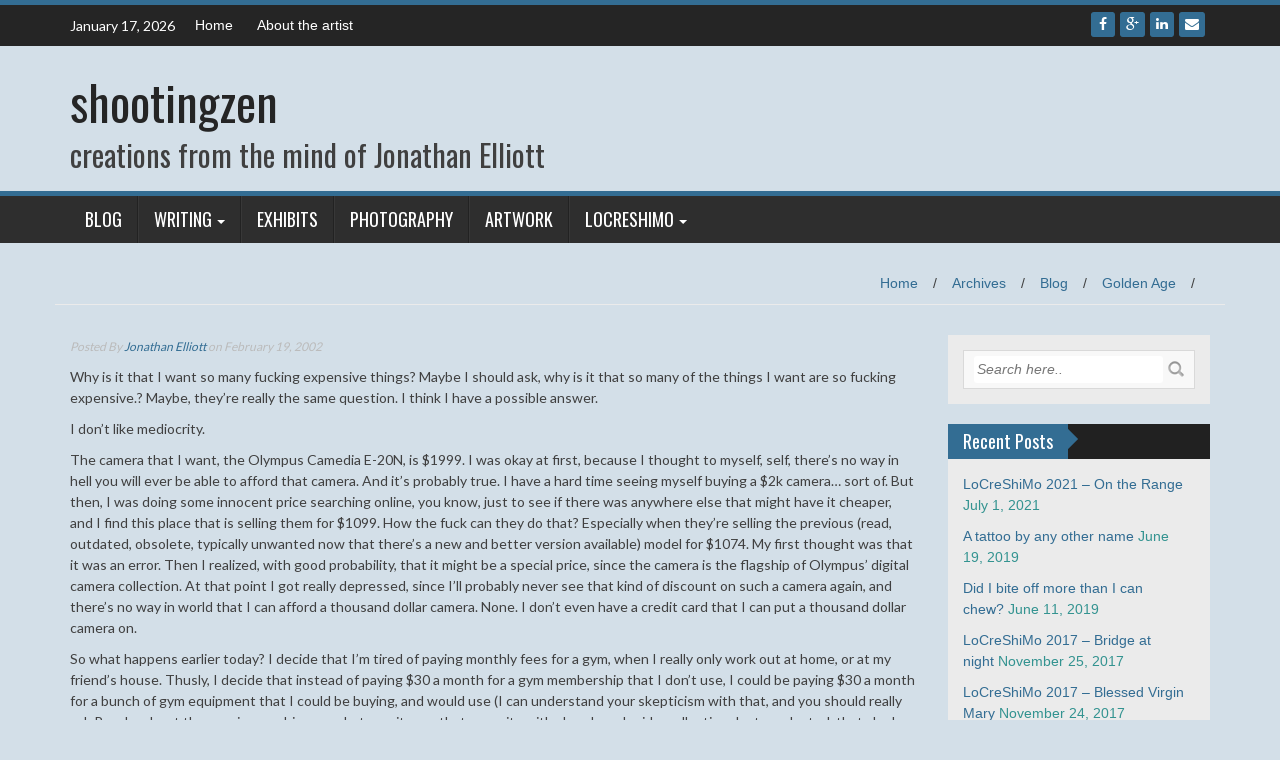

--- FILE ---
content_type: text/html; charset=UTF-8
request_url: http://shootingzen.com/blog/199/
body_size: 16144
content:
<!DOCTYPE html>
<html lang="en-US">
<head>
<meta charset="UTF-8">
<meta name="viewport" content="width=device-width, initial-scale=1">
<link rel="profile" href="http://gmpg.org/xfn/11">
<link rel="pingback" href="http://shootingzen.com/xmlrpc.php">

<title>shootingzen</title>
<meta name='robots' content='max-image-preview:large' />
<link rel='dns-prefetch' href='//fonts.googleapis.com' />
<link rel="alternate" type="application/rss+xml" title="shootingzen &raquo; Feed" href="http://shootingzen.com/feed/" />
<link rel="alternate" type="application/rss+xml" title="shootingzen &raquo; Comments Feed" href="http://shootingzen.com/comments/feed/" />
<link rel="alternate" type="application/rss+xml" title="shootingzen &raquo;  Comments Feed" href="http://shootingzen.com/blog/199/feed/" />
<link rel="alternate" title="oEmbed (JSON)" type="application/json+oembed" href="http://shootingzen.com/wp-json/oembed/1.0/embed?url=http%3A%2F%2Fshootingzen.com%2Fblog%2F199%2F" />
<link rel="alternate" title="oEmbed (XML)" type="text/xml+oembed" href="http://shootingzen.com/wp-json/oembed/1.0/embed?url=http%3A%2F%2Fshootingzen.com%2Fblog%2F199%2F&#038;format=xml" />
<style id='wp-img-auto-sizes-contain-inline-css' type='text/css'>
img:is([sizes=auto i],[sizes^="auto," i]){contain-intrinsic-size:3000px 1500px}
/*# sourceURL=wp-img-auto-sizes-contain-inline-css */
</style>
<link rel='stylesheet' id='twb-open-sans-css' href='https://fonts.googleapis.com/css?family=Open+Sans%3A300%2C400%2C500%2C600%2C700%2C800&#038;display=swap&#038;ver=6.9' type='text/css' media='all' />
<link rel='stylesheet' id='twbbwg-global-css' href='http://shootingzen.com/wp-content/plugins/photo-gallery/booster/assets/css/global.css?ver=1.0.0' type='text/css' media='all' />
<style id='wp-emoji-styles-inline-css' type='text/css'>

	img.wp-smiley, img.emoji {
		display: inline !important;
		border: none !important;
		box-shadow: none !important;
		height: 1em !important;
		width: 1em !important;
		margin: 0 0.07em !important;
		vertical-align: -0.1em !important;
		background: none !important;
		padding: 0 !important;
	}
/*# sourceURL=wp-emoji-styles-inline-css */
</style>
<style id='wp-block-library-inline-css' type='text/css'>
:root{--wp-block-synced-color:#7a00df;--wp-block-synced-color--rgb:122,0,223;--wp-bound-block-color:var(--wp-block-synced-color);--wp-editor-canvas-background:#ddd;--wp-admin-theme-color:#007cba;--wp-admin-theme-color--rgb:0,124,186;--wp-admin-theme-color-darker-10:#006ba1;--wp-admin-theme-color-darker-10--rgb:0,107,160.5;--wp-admin-theme-color-darker-20:#005a87;--wp-admin-theme-color-darker-20--rgb:0,90,135;--wp-admin-border-width-focus:2px}@media (min-resolution:192dpi){:root{--wp-admin-border-width-focus:1.5px}}.wp-element-button{cursor:pointer}:root .has-very-light-gray-background-color{background-color:#eee}:root .has-very-dark-gray-background-color{background-color:#313131}:root .has-very-light-gray-color{color:#eee}:root .has-very-dark-gray-color{color:#313131}:root .has-vivid-green-cyan-to-vivid-cyan-blue-gradient-background{background:linear-gradient(135deg,#00d084,#0693e3)}:root .has-purple-crush-gradient-background{background:linear-gradient(135deg,#34e2e4,#4721fb 50%,#ab1dfe)}:root .has-hazy-dawn-gradient-background{background:linear-gradient(135deg,#faaca8,#dad0ec)}:root .has-subdued-olive-gradient-background{background:linear-gradient(135deg,#fafae1,#67a671)}:root .has-atomic-cream-gradient-background{background:linear-gradient(135deg,#fdd79a,#004a59)}:root .has-nightshade-gradient-background{background:linear-gradient(135deg,#330968,#31cdcf)}:root .has-midnight-gradient-background{background:linear-gradient(135deg,#020381,#2874fc)}:root{--wp--preset--font-size--normal:16px;--wp--preset--font-size--huge:42px}.has-regular-font-size{font-size:1em}.has-larger-font-size{font-size:2.625em}.has-normal-font-size{font-size:var(--wp--preset--font-size--normal)}.has-huge-font-size{font-size:var(--wp--preset--font-size--huge)}.has-text-align-center{text-align:center}.has-text-align-left{text-align:left}.has-text-align-right{text-align:right}.has-fit-text{white-space:nowrap!important}#end-resizable-editor-section{display:none}.aligncenter{clear:both}.items-justified-left{justify-content:flex-start}.items-justified-center{justify-content:center}.items-justified-right{justify-content:flex-end}.items-justified-space-between{justify-content:space-between}.screen-reader-text{border:0;clip-path:inset(50%);height:1px;margin:-1px;overflow:hidden;padding:0;position:absolute;width:1px;word-wrap:normal!important}.screen-reader-text:focus{background-color:#ddd;clip-path:none;color:#444;display:block;font-size:1em;height:auto;left:5px;line-height:normal;padding:15px 23px 14px;text-decoration:none;top:5px;width:auto;z-index:100000}html :where(.has-border-color){border-style:solid}html :where([style*=border-top-color]){border-top-style:solid}html :where([style*=border-right-color]){border-right-style:solid}html :where([style*=border-bottom-color]){border-bottom-style:solid}html :where([style*=border-left-color]){border-left-style:solid}html :where([style*=border-width]){border-style:solid}html :where([style*=border-top-width]){border-top-style:solid}html :where([style*=border-right-width]){border-right-style:solid}html :where([style*=border-bottom-width]){border-bottom-style:solid}html :where([style*=border-left-width]){border-left-style:solid}html :where(img[class*=wp-image-]){height:auto;max-width:100%}:where(figure){margin:0 0 1em}html :where(.is-position-sticky){--wp-admin--admin-bar--position-offset:var(--wp-admin--admin-bar--height,0px)}@media screen and (max-width:600px){html :where(.is-position-sticky){--wp-admin--admin-bar--position-offset:0px}}

/*# sourceURL=wp-block-library-inline-css */
</style><style id='global-styles-inline-css' type='text/css'>
:root{--wp--preset--aspect-ratio--square: 1;--wp--preset--aspect-ratio--4-3: 4/3;--wp--preset--aspect-ratio--3-4: 3/4;--wp--preset--aspect-ratio--3-2: 3/2;--wp--preset--aspect-ratio--2-3: 2/3;--wp--preset--aspect-ratio--16-9: 16/9;--wp--preset--aspect-ratio--9-16: 9/16;--wp--preset--color--black: #000000;--wp--preset--color--cyan-bluish-gray: #abb8c3;--wp--preset--color--white: #ffffff;--wp--preset--color--pale-pink: #f78da7;--wp--preset--color--vivid-red: #cf2e2e;--wp--preset--color--luminous-vivid-orange: #ff6900;--wp--preset--color--luminous-vivid-amber: #fcb900;--wp--preset--color--light-green-cyan: #7bdcb5;--wp--preset--color--vivid-green-cyan: #00d084;--wp--preset--color--pale-cyan-blue: #8ed1fc;--wp--preset--color--vivid-cyan-blue: #0693e3;--wp--preset--color--vivid-purple: #9b51e0;--wp--preset--gradient--vivid-cyan-blue-to-vivid-purple: linear-gradient(135deg,rgb(6,147,227) 0%,rgb(155,81,224) 100%);--wp--preset--gradient--light-green-cyan-to-vivid-green-cyan: linear-gradient(135deg,rgb(122,220,180) 0%,rgb(0,208,130) 100%);--wp--preset--gradient--luminous-vivid-amber-to-luminous-vivid-orange: linear-gradient(135deg,rgb(252,185,0) 0%,rgb(255,105,0) 100%);--wp--preset--gradient--luminous-vivid-orange-to-vivid-red: linear-gradient(135deg,rgb(255,105,0) 0%,rgb(207,46,46) 100%);--wp--preset--gradient--very-light-gray-to-cyan-bluish-gray: linear-gradient(135deg,rgb(238,238,238) 0%,rgb(169,184,195) 100%);--wp--preset--gradient--cool-to-warm-spectrum: linear-gradient(135deg,rgb(74,234,220) 0%,rgb(151,120,209) 20%,rgb(207,42,186) 40%,rgb(238,44,130) 60%,rgb(251,105,98) 80%,rgb(254,248,76) 100%);--wp--preset--gradient--blush-light-purple: linear-gradient(135deg,rgb(255,206,236) 0%,rgb(152,150,240) 100%);--wp--preset--gradient--blush-bordeaux: linear-gradient(135deg,rgb(254,205,165) 0%,rgb(254,45,45) 50%,rgb(107,0,62) 100%);--wp--preset--gradient--luminous-dusk: linear-gradient(135deg,rgb(255,203,112) 0%,rgb(199,81,192) 50%,rgb(65,88,208) 100%);--wp--preset--gradient--pale-ocean: linear-gradient(135deg,rgb(255,245,203) 0%,rgb(182,227,212) 50%,rgb(51,167,181) 100%);--wp--preset--gradient--electric-grass: linear-gradient(135deg,rgb(202,248,128) 0%,rgb(113,206,126) 100%);--wp--preset--gradient--midnight: linear-gradient(135deg,rgb(2,3,129) 0%,rgb(40,116,252) 100%);--wp--preset--font-size--small: 13px;--wp--preset--font-size--medium: 20px;--wp--preset--font-size--large: 36px;--wp--preset--font-size--x-large: 42px;--wp--preset--spacing--20: 0.44rem;--wp--preset--spacing--30: 0.67rem;--wp--preset--spacing--40: 1rem;--wp--preset--spacing--50: 1.5rem;--wp--preset--spacing--60: 2.25rem;--wp--preset--spacing--70: 3.38rem;--wp--preset--spacing--80: 5.06rem;--wp--preset--shadow--natural: 6px 6px 9px rgba(0, 0, 0, 0.2);--wp--preset--shadow--deep: 12px 12px 50px rgba(0, 0, 0, 0.4);--wp--preset--shadow--sharp: 6px 6px 0px rgba(0, 0, 0, 0.2);--wp--preset--shadow--outlined: 6px 6px 0px -3px rgb(255, 255, 255), 6px 6px rgb(0, 0, 0);--wp--preset--shadow--crisp: 6px 6px 0px rgb(0, 0, 0);}:where(.is-layout-flex){gap: 0.5em;}:where(.is-layout-grid){gap: 0.5em;}body .is-layout-flex{display: flex;}.is-layout-flex{flex-wrap: wrap;align-items: center;}.is-layout-flex > :is(*, div){margin: 0;}body .is-layout-grid{display: grid;}.is-layout-grid > :is(*, div){margin: 0;}:where(.wp-block-columns.is-layout-flex){gap: 2em;}:where(.wp-block-columns.is-layout-grid){gap: 2em;}:where(.wp-block-post-template.is-layout-flex){gap: 1.25em;}:where(.wp-block-post-template.is-layout-grid){gap: 1.25em;}.has-black-color{color: var(--wp--preset--color--black) !important;}.has-cyan-bluish-gray-color{color: var(--wp--preset--color--cyan-bluish-gray) !important;}.has-white-color{color: var(--wp--preset--color--white) !important;}.has-pale-pink-color{color: var(--wp--preset--color--pale-pink) !important;}.has-vivid-red-color{color: var(--wp--preset--color--vivid-red) !important;}.has-luminous-vivid-orange-color{color: var(--wp--preset--color--luminous-vivid-orange) !important;}.has-luminous-vivid-amber-color{color: var(--wp--preset--color--luminous-vivid-amber) !important;}.has-light-green-cyan-color{color: var(--wp--preset--color--light-green-cyan) !important;}.has-vivid-green-cyan-color{color: var(--wp--preset--color--vivid-green-cyan) !important;}.has-pale-cyan-blue-color{color: var(--wp--preset--color--pale-cyan-blue) !important;}.has-vivid-cyan-blue-color{color: var(--wp--preset--color--vivid-cyan-blue) !important;}.has-vivid-purple-color{color: var(--wp--preset--color--vivid-purple) !important;}.has-black-background-color{background-color: var(--wp--preset--color--black) !important;}.has-cyan-bluish-gray-background-color{background-color: var(--wp--preset--color--cyan-bluish-gray) !important;}.has-white-background-color{background-color: var(--wp--preset--color--white) !important;}.has-pale-pink-background-color{background-color: var(--wp--preset--color--pale-pink) !important;}.has-vivid-red-background-color{background-color: var(--wp--preset--color--vivid-red) !important;}.has-luminous-vivid-orange-background-color{background-color: var(--wp--preset--color--luminous-vivid-orange) !important;}.has-luminous-vivid-amber-background-color{background-color: var(--wp--preset--color--luminous-vivid-amber) !important;}.has-light-green-cyan-background-color{background-color: var(--wp--preset--color--light-green-cyan) !important;}.has-vivid-green-cyan-background-color{background-color: var(--wp--preset--color--vivid-green-cyan) !important;}.has-pale-cyan-blue-background-color{background-color: var(--wp--preset--color--pale-cyan-blue) !important;}.has-vivid-cyan-blue-background-color{background-color: var(--wp--preset--color--vivid-cyan-blue) !important;}.has-vivid-purple-background-color{background-color: var(--wp--preset--color--vivid-purple) !important;}.has-black-border-color{border-color: var(--wp--preset--color--black) !important;}.has-cyan-bluish-gray-border-color{border-color: var(--wp--preset--color--cyan-bluish-gray) !important;}.has-white-border-color{border-color: var(--wp--preset--color--white) !important;}.has-pale-pink-border-color{border-color: var(--wp--preset--color--pale-pink) !important;}.has-vivid-red-border-color{border-color: var(--wp--preset--color--vivid-red) !important;}.has-luminous-vivid-orange-border-color{border-color: var(--wp--preset--color--luminous-vivid-orange) !important;}.has-luminous-vivid-amber-border-color{border-color: var(--wp--preset--color--luminous-vivid-amber) !important;}.has-light-green-cyan-border-color{border-color: var(--wp--preset--color--light-green-cyan) !important;}.has-vivid-green-cyan-border-color{border-color: var(--wp--preset--color--vivid-green-cyan) !important;}.has-pale-cyan-blue-border-color{border-color: var(--wp--preset--color--pale-cyan-blue) !important;}.has-vivid-cyan-blue-border-color{border-color: var(--wp--preset--color--vivid-cyan-blue) !important;}.has-vivid-purple-border-color{border-color: var(--wp--preset--color--vivid-purple) !important;}.has-vivid-cyan-blue-to-vivid-purple-gradient-background{background: var(--wp--preset--gradient--vivid-cyan-blue-to-vivid-purple) !important;}.has-light-green-cyan-to-vivid-green-cyan-gradient-background{background: var(--wp--preset--gradient--light-green-cyan-to-vivid-green-cyan) !important;}.has-luminous-vivid-amber-to-luminous-vivid-orange-gradient-background{background: var(--wp--preset--gradient--luminous-vivid-amber-to-luminous-vivid-orange) !important;}.has-luminous-vivid-orange-to-vivid-red-gradient-background{background: var(--wp--preset--gradient--luminous-vivid-orange-to-vivid-red) !important;}.has-very-light-gray-to-cyan-bluish-gray-gradient-background{background: var(--wp--preset--gradient--very-light-gray-to-cyan-bluish-gray) !important;}.has-cool-to-warm-spectrum-gradient-background{background: var(--wp--preset--gradient--cool-to-warm-spectrum) !important;}.has-blush-light-purple-gradient-background{background: var(--wp--preset--gradient--blush-light-purple) !important;}.has-blush-bordeaux-gradient-background{background: var(--wp--preset--gradient--blush-bordeaux) !important;}.has-luminous-dusk-gradient-background{background: var(--wp--preset--gradient--luminous-dusk) !important;}.has-pale-ocean-gradient-background{background: var(--wp--preset--gradient--pale-ocean) !important;}.has-electric-grass-gradient-background{background: var(--wp--preset--gradient--electric-grass) !important;}.has-midnight-gradient-background{background: var(--wp--preset--gradient--midnight) !important;}.has-small-font-size{font-size: var(--wp--preset--font-size--small) !important;}.has-medium-font-size{font-size: var(--wp--preset--font-size--medium) !important;}.has-large-font-size{font-size: var(--wp--preset--font-size--large) !important;}.has-x-large-font-size{font-size: var(--wp--preset--font-size--x-large) !important;}
/*# sourceURL=global-styles-inline-css */
</style>

<style id='classic-theme-styles-inline-css' type='text/css'>
/*! This file is auto-generated */
.wp-block-button__link{color:#fff;background-color:#32373c;border-radius:9999px;box-shadow:none;text-decoration:none;padding:calc(.667em + 2px) calc(1.333em + 2px);font-size:1.125em}.wp-block-file__button{background:#32373c;color:#fff;text-decoration:none}
/*# sourceURL=/wp-includes/css/classic-themes.min.css */
</style>
<link rel='stylesheet' id='bwg_fonts-css' href='http://shootingzen.com/wp-content/plugins/photo-gallery/css/bwg-fonts/fonts.css?ver=0.0.1' type='text/css' media='all' />
<link rel='stylesheet' id='sumoselect-css' href='http://shootingzen.com/wp-content/plugins/photo-gallery/css/sumoselect.min.css?ver=3.4.6' type='text/css' media='all' />
<link rel='stylesheet' id='mCustomScrollbar-css' href='http://shootingzen.com/wp-content/plugins/photo-gallery/css/jquery.mCustomScrollbar.min.css?ver=3.1.5' type='text/css' media='all' />
<link rel='stylesheet' id='bwg_frontend-css' href='http://shootingzen.com/wp-content/plugins/photo-gallery/css/styles.min.css?ver=1.8.35' type='text/css' media='all' />
<link rel='stylesheet' id='wc-gallery-style-css' href='http://shootingzen.com/wp-content/plugins/wc-gallery/includes/css/style.css?ver=1.67' type='text/css' media='all' />
<link rel='stylesheet' id='wc-gallery-popup-style-css' href='http://shootingzen.com/wp-content/plugins/wc-gallery/includes/css/magnific-popup.css?ver=1.1.0' type='text/css' media='all' />
<link rel='stylesheet' id='wc-gallery-flexslider-style-css' href='http://shootingzen.com/wp-content/plugins/wc-gallery/includes/vendors/flexslider/flexslider.css?ver=2.6.1' type='text/css' media='all' />
<link rel='stylesheet' id='wc-gallery-owlcarousel-style-css' href='http://shootingzen.com/wp-content/plugins/wc-gallery/includes/vendors/owlcarousel/assets/owl.carousel.css?ver=2.1.4' type='text/css' media='all' />
<link rel='stylesheet' id='wc-gallery-owlcarousel-theme-style-css' href='http://shootingzen.com/wp-content/plugins/wc-gallery/includes/vendors/owlcarousel/assets/owl.theme.default.css?ver=2.1.4' type='text/css' media='all' />
<link rel='stylesheet' id='wp_fanzone_slider-css' href='http://shootingzen.com/wp-content/themes/wp-fanzone/css/slider.css?ver=6.9' type='text/css' media='screen' />
<link rel='stylesheet' id='wp_fanzone_responsive-css' href='http://shootingzen.com/wp-content/themes/wp-fanzone/css/responsive.css?ver=6.9' type='text/css' media='screen' />
<link rel='stylesheet' id='wp_fanzone_font_awesome-css' href='http://shootingzen.com/wp-content/themes/wp-fanzone/assets/css/font-awesome.min.css?ver=6.9' type='text/css' media='all' />
<link rel='stylesheet' id='wp_fanzone_googleFonts-css' href='//fonts.googleapis.com/css?family=Lato%7COswald&#038;ver=6.9' type='text/css' media='all' />
<link rel='stylesheet' id='wp-fanzone-style-css' href='http://shootingzen.com/wp-content/themes/wp-fanzone/style.css?ver=6.9' type='text/css' media='all' />
<script type="text/javascript" src="http://shootingzen.com/wp-includes/js/jquery/jquery.min.js?ver=3.7.1" id="jquery-core-js"></script>
<script type="text/javascript" src="http://shootingzen.com/wp-includes/js/jquery/jquery-migrate.min.js?ver=3.4.1" id="jquery-migrate-js"></script>
<script type="text/javascript" src="http://shootingzen.com/wp-content/plugins/photo-gallery/booster/assets/js/circle-progress.js?ver=1.2.2" id="twbbwg-circle-js"></script>
<script type="text/javascript" id="twbbwg-global-js-extra">
/* <![CDATA[ */
var twb = {"nonce":"0b2f90c050","ajax_url":"http://shootingzen.com/wp-admin/admin-ajax.php","plugin_url":"http://shootingzen.com/wp-content/plugins/photo-gallery/booster","href":"http://shootingzen.com/wp-admin/admin.php?page=twbbwg_photo-gallery"};
var twb = {"nonce":"0b2f90c050","ajax_url":"http://shootingzen.com/wp-admin/admin-ajax.php","plugin_url":"http://shootingzen.com/wp-content/plugins/photo-gallery/booster","href":"http://shootingzen.com/wp-admin/admin.php?page=twbbwg_photo-gallery"};
//# sourceURL=twbbwg-global-js-extra
/* ]]> */
</script>
<script type="text/javascript" src="http://shootingzen.com/wp-content/plugins/photo-gallery/booster/assets/js/global.js?ver=1.0.0" id="twbbwg-global-js"></script>
<script type="text/javascript" src="http://shootingzen.com/wp-content/plugins/photo-gallery/js/jquery.sumoselect.min.js?ver=3.4.6" id="sumoselect-js"></script>
<script type="text/javascript" src="http://shootingzen.com/wp-content/plugins/photo-gallery/js/tocca.min.js?ver=2.0.9" id="bwg_mobile-js"></script>
<script type="text/javascript" src="http://shootingzen.com/wp-content/plugins/photo-gallery/js/jquery.mCustomScrollbar.concat.min.js?ver=3.1.5" id="mCustomScrollbar-js"></script>
<script type="text/javascript" src="http://shootingzen.com/wp-content/plugins/photo-gallery/js/jquery.fullscreen.min.js?ver=0.6.0" id="jquery-fullscreen-js"></script>
<script type="text/javascript" id="bwg_frontend-js-extra">
/* <![CDATA[ */
var bwg_objectsL10n = {"bwg_field_required":"field is required.","bwg_mail_validation":"This is not a valid email address.","bwg_search_result":"There are no images matching your search.","bwg_select_tag":"Select Tag","bwg_order_by":"Order By","bwg_search":"Search","bwg_show_ecommerce":"Show Ecommerce","bwg_hide_ecommerce":"Hide Ecommerce","bwg_show_comments":"Show Comments","bwg_hide_comments":"Hide Comments","bwg_restore":"Restore","bwg_maximize":"Maximize","bwg_fullscreen":"Fullscreen","bwg_exit_fullscreen":"Exit Fullscreen","bwg_search_tag":"SEARCH...","bwg_tag_no_match":"No tags found","bwg_all_tags_selected":"All tags selected","bwg_tags_selected":"tags selected","play":"Play","pause":"Pause","is_pro":"","bwg_play":"Play","bwg_pause":"Pause","bwg_hide_info":"Hide info","bwg_show_info":"Show info","bwg_hide_rating":"Hide rating","bwg_show_rating":"Show rating","ok":"Ok","cancel":"Cancel","select_all":"Select all","lazy_load":"0","lazy_loader":"http://shootingzen.com/wp-content/plugins/photo-gallery/images/ajax_loader.png","front_ajax":"0","bwg_tag_see_all":"see all tags","bwg_tag_see_less":"see less tags"};
//# sourceURL=bwg_frontend-js-extra
/* ]]> */
</script>
<script type="text/javascript" src="http://shootingzen.com/wp-content/plugins/photo-gallery/js/scripts.min.js?ver=1.8.35" id="bwg_frontend-js"></script>
<script type="text/javascript" src="http://shootingzen.com/wp-content/themes/wp-fanzone/js/responsive.js?ver=6.9" id="wp_fanzone_responsive_js-js"></script>
<script type="text/javascript" src="http://shootingzen.com/wp-content/themes/wp-fanzone/js/slider.js?ver=6.9" id="wp_fanzone_slider_js-js"></script>
<script type="text/javascript" src="http://shootingzen.com/wp-content/themes/wp-fanzone/js/jquery.imagesloaded.min.js?ver=6.9" id="wp_fanzone_load_images_js-js"></script>
<script type="text/javascript" src="http://shootingzen.com/wp-includes/js/imagesloaded.min.js?ver=5.0.0" id="imagesloaded-js"></script>
<script type="text/javascript" src="http://shootingzen.com/wp-includes/js/masonry.min.js?ver=4.2.2" id="masonry-js"></script>
<script type="text/javascript" src="http://shootingzen.com/wp-includes/js/jquery/jquery.masonry.min.js?ver=3.1.2b" id="jquery-masonry-js"></script>
<script type="text/javascript" id="wp_fanzone_custom_js-js-extra">
/* <![CDATA[ */
var slider_speed = {"vars":"6000"};
//# sourceURL=wp_fanzone_custom_js-js-extra
/* ]]> */
</script>
<script type="text/javascript" src="http://shootingzen.com/wp-content/themes/wp-fanzone/js/custom.js?ver=6.9" id="wp_fanzone_custom_js-js"></script>
<link rel="https://api.w.org/" href="http://shootingzen.com/wp-json/" /><link rel="alternate" title="JSON" type="application/json" href="http://shootingzen.com/wp-json/wp/v2/posts/199" /><link rel="EditURI" type="application/rsd+xml" title="RSD" href="http://shootingzen.com/xmlrpc.php?rsd" />
<meta name="generator" content="WordPress 6.9" />
<link rel="canonical" href="http://shootingzen.com/blog/199/" />
<link rel='shortlink' href='http://shootingzen.com/?p=199' />
<!-- WordPress Most Popular --><script type="text/javascript">/* <![CDATA[ */ jQuery.post("http://shootingzen.com/wp-admin/admin-ajax.php", { action: "wmp_update", id: 199, token: "227e3eee7e" }); /* ]]> */</script><!-- /WordPress Most Popular --><link rel="apple-touch-icon" sizes="180x180" href="/wp-content/uploads/fbrfg/apple-touch-icon.png">
<link rel="icon" type="image/png" sizes="32x32" href="/wp-content/uploads/fbrfg/favicon-32x32.png">
<link rel="icon" type="image/png" sizes="16x16" href="/wp-content/uploads/fbrfg/favicon-16x16.png">
<link rel="manifest" href="/wp-content/uploads/fbrfg/manifest.json">
<link rel="mask-icon" href="/wp-content/uploads/fbrfg/safari-pinned-tab.svg" color="#5bbad5">
<link rel="shortcut icon" href="/wp-content/uploads/fbrfg/favicon.ico">
<meta name="msapplication-config" content="/wp-content/uploads/fbrfg/browserconfig.xml">
<meta name="theme-color" content="#ffffff">	<style id="color-settings">
			.btn-info, .btn-default, .main-navigation li:hover > a, .main-navigation ul ul a, .main-navigation .current_page_item > a, .main-navigation .current-menu-item > a, .navbar-toggle .icon-bar, .main-navigation .current_page_ancestor > a, #copyright, #respond #submit, .post-content form input[type=submit], .post-content form input[type=button], .widget-title h4, .pagination .fa, #footer .widget_calendar thead tr, .site-info, footer .widget_calendar thead tr{
			background-color:#336d93;
			}
		.top-bar, .btn-info, .nav_container, #footer, .navbar-default .navbar-toggle, footer#colophon{
			border-color:#336d93;
		}
		aside ul li a, .pagination a, h4.author-title a, .author-info a, cite.fn, a.comment-reply-link, comment-meta a, a.comment-edit-link, .logged-in-as a, .widget_tag_cloud a, .widget_calendar td a, .widget_calendar td a, footer .meta-info span, footer .meta-info a, footer ul li a:hover, .meta-info a:hover, ul li.recentcomments, .post_box a.meta-comment:hover, .entry a:hover, .entry a:focus, .entry a, #breadcrumbs a, #breadcrumbs a:hover, .meta-info, .post a{
		color:#336d93;
		}
		.arrow-right{
			border-left: 10px solid #336d93;
		}
		</style>
	<style type="text/css" id="custom-background-css">
body.custom-background { background-color: #d3dfe8; }
</style>
	</head>

<body class="wp-singular post-template-default single single-post postid-199 single-format-standard custom-background wp-theme-wp-fanzone">

<div id="page" class="hfeed site">
	<a class="skip-link screen-reader-text" href="#content">Skip to content</a>

	<header id="masthead" class="site-header">
    	<div id="top-bar" class="top-bar">
        	<div class="container">            	
            	<div class="row">
                	<div class="col-md-7">
							<p style="display:inline-block; color:#fff; vertical-align: top; padding-top:10px; float:left; margin-right:10px;">January 17, 2026</p>
                                                        <div id="top-nav" role="navigation" class="top-nav clearfix">
                            	 <button class="menu-toggle navbar-toggle" data-toggle="collapse" data-target="#navbar-collapse">
                                    <span class="sr-only">Toggle navigation</span>            
                                    <span class="icon-bar"></span>            
                                    <span class="icon-bar"></span>            
                                    <span class="icon-bar"></span>
                                  </button>                                                       	
							</div>
                             <div class="collapse navbar-collapse" id="navbar-collapse">                    
									 <ul id="menu-top" class="menu"><li id="menu-item-895" class="menu-item menu-item-type-custom menu-item-object-custom menu-item-home menu-item-895"><a href="http://shootingzen.com">Home</a></li>
<li id="menu-item-1095" class="menu-item menu-item-type-post_type menu-item-object-page menu-item-1095"><a href="http://shootingzen.com/about-the-artist/">About the artist</a></li>
</ul>   
                             </div><!-- /.navbar-collapse --> 
                             					</div>
                    <div class="col-md-5 fan-sociel-media">
						                        	<a href="mailto:haze@shootingzen.com" class="btn btn-default btn-xs" title="Email"><span class="fa fa-envelope"></span>
                            </a>
                                     	
                        						                                                																		                        	<a href="https://www.linkedin.com/in/jonathanhelliott" class="btn btn-default btn-xs" title="Linkedin"><span class="fa fa-linkedin"></span></a>
                                            	                    	            				<a href="https://plus.google.com/104871646963413698946/about" class="btn btn-default btn-xs" title="Google Plus"><span class="fa fa-google-plus"></span></a>
            			                    	                    	            				<a href="https://www.facebook.com/jonathan.h.elliott" class="btn btn-default btn-xs" title="Facebook"><span class="fa fa-facebook"></span></a>
            			              

                    </div> <!--end fan-sociel-media-->
                </div>
        	</div>
        </div>
		<div class="site-branding">
        	<div class="container">
            	<div class="row">
                	<div class="col-md-12">
						                        	<div id="site-logo">
                                <h1 class="site-title"><a href="http://shootingzen.com/" rel="home">shootingzen</a></h1>
                                <h2 class="site-description">creations from the mind of Jonathan Elliott</h2>
                            </div>
                                                                        <div class="clearfix"></div>
					</div>
                </div>
            </div>	
		</div><!-- .site-branding -->

		<div class="nav_container">
            <div class="container">
                <nav id="site-navigation" class="main-navigation container-fluid">
                  <button class="menu-toggle navbar-toggle" aria-controls="menu" aria-expanded="false">
                  	<span class="sr-only">Toggle navigation</span>            
                    <span class="icon-bar"></span>            
                    <span class="icon-bar"></span>            
                    <span class="icon-bar"></span>
                  </button>
				<div class="menu-shootingzen-studio-container"><ul id="menu" class="menu"><li id="menu-item-843" class="menu-item menu-item-type-taxonomy menu-item-object-category current-post-ancestor current-menu-parent current-post-parent menu-item-843"><a href="http://shootingzen.com/category/blog/">Blog</a></li>
<li id="menu-item-839" class="menu-item menu-item-type-taxonomy menu-item-object-category menu-item-has-children menu-item-839"><a href="http://shootingzen.com/category/writing/">Writing</a>
<ul class="sub-menu">
	<li id="menu-item-842" class="menu-item menu-item-type-taxonomy menu-item-object-category menu-item-842"><a href="http://shootingzen.com/category/writing/nonfiction/">Non-fiction</a></li>
	<li id="menu-item-840" class="menu-item menu-item-type-taxonomy menu-item-object-category menu-item-840"><a href="http://shootingzen.com/category/writing/fiction/">Fiction</a></li>
	<li id="menu-item-1279" class="menu-item menu-item-type-post_type menu-item-object-post menu-item-has-children menu-item-1279"><a href="http://shootingzen.com/writing/99-words-about-99-things/">99 Words About 99 Things</a>
	<ul class="sub-menu">
		<li id="menu-item-1280" class="menu-item menu-item-type-taxonomy menu-item-object-category menu-item-1280"><a href="http://shootingzen.com/category/writing/99-words/">Browse Stories</a></li>
	</ul>
</li>
</ul>
</li>
<li id="menu-item-550" class="menu-item menu-item-type-post_type menu-item-object-page menu-item-550"><a href="http://shootingzen.com/exhibits/">Exhibits</a></li>
<li id="menu-item-1119" class="menu-item menu-item-type-taxonomy menu-item-object-category menu-item-1119"><a href="http://shootingzen.com/category/galleries/photography/">Photography</a></li>
<li id="menu-item-1117" class="menu-item menu-item-type-taxonomy menu-item-object-category menu-item-1117"><a href="http://shootingzen.com/category/galleries/digitalart/">Artwork</a></li>
<li id="menu-item-1197" class="menu-item menu-item-type-post_type menu-item-object-page menu-item-has-children menu-item-1197"><a href="http://shootingzen.com/locreshimo-2017/">LoCreShiMo</a>
<ul class="sub-menu">
	<li id="menu-item-1207" class="menu-item menu-item-type-taxonomy menu-item-object-category menu-item-1207"><a href="http://shootingzen.com/category/locreshimo/locreshimo-2017/">LoCreShiMo 2017</a></li>
</ul>
</li>
</ul></div>
                </nav>

            </div>

        </div> <!--end nav_container-->
	</header><!-- #masthead -->

	<div id="content" class="site-content container">
<div class="row breadcrumb-container">
	<ul id="breadcrumbs"><li><a href="http://shootingzen.com">Home</a></li><li class="separator"> / </li><li><a href="http://shootingzen.com/category/blog/archives/" rel="category tag">Archives</a> </li><li class="separator"> / </li><li> <a href="http://shootingzen.com/category/blog/" rel="category tag">Blog</a> </li><li class="separator"> / </li><li> <a href="http://shootingzen.com/category/blog/archives/golden-age/" rel="category tag">Golden Age</a></li><li class="separator"> / </li><li></li></ul></div>
<div class="row">
	<div id="primary" class="content-area col-md-9">
		<main id="main" class="site-main" role="main">

		
			
<article id="post-199" class="post-199 post type-post status-publish format-standard hentry category-archives category-blog category-golden-age">
	<header class="entry-header">
		
		<div class="entry-meta">
			 <p class="meta-info"><span><em>
                Posted By <a href="http://shootingzen.com/author/adamhaze/" title="Posts by Jonathan Elliott" rel="author">Jonathan Elliott</a>  on  February 19, 2002             </em></span></p>
		</div><!-- .entry-meta -->
	</header><!-- .entry-header -->

	<div class="entry-content">
		<p>Why is it that I want so many fucking expensive things? Maybe I should ask, why is it that so many of the things I want are so fucking expensive.? Maybe, they&#8217;re really the same question. I think I have a possible answer. </p>
<p>I don&#8217;t like mediocrity.</p>
<p>The camera that I want, the Olympus Camedia E-20N, is $1999. I was okay at first, because I thought to myself, self, there&#8217;s no way in hell you will ever be able to afford that camera. And it&#8217;s probably true. I have a hard time seeing myself buying a $2k camera&#8230; sort of. But then, I was doing some innocent price searching online, you know, just to see if there was anywhere else that might have it cheaper, and I find this place that is selling them for $1099. How the fuck can they do that? Especially when they&#8217;re selling the previous (read, outdated, obsolete, typically unwanted now that there&#8217;s a new and better version available) model for $1074. My first thought was that it was an error. Then I realized, with good probability, that it might be a special price, since the camera is the flagship of Olympus&#8217; digital camera collection. At that point I got really depressed, since I&#8217;ll probably never see that kind of discount on such a camera again, and there&#8217;s no way in world that I can afford a thousand dollar camera. None. I don&#8217;t even have a credit card that I can put a thousand dollar camera on.</p>
<p>So what happens earlier today? I decide that I&#8217;m tired of paying monthly fees for a gym, when I really only work out at home, or at my friend&#8217;s house. Thusly, I decide that instead of paying $30 a month for a gym membership that I don&#8217;t use, I could be paying $30 a month for a bunch of gym equipment that I could be buying, and would use (I can understand your skepticism with that, and you should really ask Peachy about the running machine, or whatever it was, that now sits with abandoned pride, collecting dust, neglected, that she has to show for the same train of thought that I now have). I then find out that the bench and rests that I like the best, and which would provide me with the maximum amount of versatility will only cost about $800 &#8211; $900 for the set (including weights). Hmmm&#8230; if I can&#8217;t afford a thousand dollar camera (read: toy), then I also can&#8217;t afford a set of weight equipment that will only cause me pain (albeit a good pain, in the long run, but pain nonetheless). Once again, I&#8217;ve found the most expensive equipment I can find, and it&#8217;s what I want.</p>
<p>So, back to the whole mediocrity thing. I know I&#8217;m really critical of myself, and will spend hours making decisions, where really only minutes are required, solely for not wanting to make the incorrect choice. Because it&#8217;s not okay to be wrong, you know (if you think it is&#8230; you&#8217;re wrong). It&#8217;s as though by being wrong, I&#8217;ve failed myself, and failing myself is simply not acceptable. In my art, I will sit for an hour and nitpick over things that when I leave and go back to it 15 minutes later, I can&#8217;t even see a difference anymore. It&#8217;s the same issue with things. I buy a pair of shoes, I wonder for the next day if I really made the right choice. Will those shoes really be the best for me? Therefore it stands to reason that unless I pick the top of the line item, anything else will somehow fall short (it won&#8217;t beep twice instead of only beeping once to let me know it&#8217;s ready, and heaven forbid you only get a flashing light).</p>
<p>I need to do something about that. I have to come to some kind of terms with the fact that it may be okay to not have the absolute best, as long as what you have will get you by.</p>
<p>And having said that&#8230; I need to run, because I&#8217;m missing Gilmore Girls.</p>
                <footer class="entry-footer">
			<span class="cat-links">Posted in <a href="http://shootingzen.com/category/blog/archives/" rel="category tag">Archives</a>, <a href="http://shootingzen.com/category/blog/" rel="category tag">Blog</a>, <a href="http://shootingzen.com/category/blog/archives/golden-age/" rel="category tag">Golden Age</a></span>        </footer><!-- .entry-footer -->
        		
	</div><!-- .entry-content -->

	
</article><!-- #post-## -->

				<nav class="navigation post-navigation" role="navigation">
		<h1 class="screen-reader-text">Post navigation</h1>
		<div class="nav-links">
			<div class="nav-previous"><a href="http://shootingzen.com/blog/in-my-head-call-of-ktulu-metallica/" rel="prev"><span class="meta-nav">&larr;</span>&nbsp;In my head: Call of Ktulu &#8211; Metallica</a></div><div class="nav-next"><a href="http://shootingzen.com/blog/in-my-head-tonight-and-the-rest-of-my-life-sarah-brightman/" rel="next">In my head: Tonight and the rest of my life &#8211; Sarah Brightman&nbsp;<span class="meta-nav">&rarr;</span></a></div>		</div><!-- .nav-links -->
	</nav><!-- .navigation -->
	
			
<div id="comments" class="comments-area">

	
	
	
		<div id="respond" class="comment-respond">
		<h3 id="reply-title" class="comment-reply-title">Leave a Reply <small><a rel="nofollow" id="cancel-comment-reply-link" href="/blog/199/#respond" style="display:none;">Cancel reply</a></small></h3><form action="http://shootingzen.com/wp-comments-post.php" method="post" id="commentform" class="comment-form"><input type="hidden" autocomplete="off" autocorrect="off" name="y-uak-A-VL-J-PAX-D" value="" /><p class="comment-notes"><span id="email-notes">Your email address will not be published.</span> <span class="required-field-message">Required fields are marked <span class="required">*</span></span></p><p class="comment-form-comment"><label for="comment">Comment <span class="required">*</span></label> <textarea id="comment" name="comment" cols="45" rows="8" maxlength="65525" required></textarea></p><p class="comment-form-author"><label for="author">Name <span class="required">*</span></label> <input id="author" name="author" type="text" value="" size="30" maxlength="245" autocomplete="name" required /></p>
<p class="comment-form-email"><label for="email">Email <span class="required">*</span></label> <input id="email" name="email" type="email" value="" size="30" maxlength="100" aria-describedby="email-notes" autocomplete="email" required /></p>
<p class="comment-form-url"><label for="url">Website</label> <input id="url" name="url" type="url" value="" size="30" maxlength="200" autocomplete="url" /></p>
<p class="form-submit"><input name="submit" type="submit" id="submit" class="submit" value="Post Comment" /> <input type='hidden' name='comment_post_ID' value='199' id='comment_post_ID' />
<input type='hidden' name='comment_parent' id='comment_parent' value='0' />
</p></form>	</div><!-- #respond -->
	
</div><!-- #comments -->

		
		</main><!-- #main -->
	</div><!-- #primary -->

	<aside id="widget" class="widget-container col-md-3 ">
        
<div id="sidebar" class="clearfix">

	    				<aside id="search-7" class="widget widget_search"><form method="get" class="searchform" action="http://shootingzen.com/">
	<input type="text" name="s" id="s" value="Search here.." onfocus='if (this.value == "Search here..") { this.value = ""; }' onblur='if (this.value == "") { this.value = "Search here.."; }' />
	<input type="image" src="http://shootingzen.com/wp-content/themes/wp-fanzone/images/search-button.png" alt="Search" id="search-button">
</form></aside>
		<aside id="recent-posts-2" class="widget widget_recent_entries">
		<div class="widget-title"><h4>Recent Posts</h4><div class="arrow-right"></div></div>
		<ul>
											<li>
					<a href="http://shootingzen.com/galleries/photography/locreshimo-2021-on-the-range/">LoCreShiMo 2021 &#8211; On the Range</a>
											<span class="post-date">July 1, 2021</span>
									</li>
											<li>
					<a href="http://shootingzen.com/blog/a-tattoo-by-any-other-name/">A tattoo by any other name</a>
											<span class="post-date">June 19, 2019</span>
									</li>
											<li>
					<a href="http://shootingzen.com/blog/did-i-bite-off-more-than-i-can-chew/">Did I bite off more than I can chew?</a>
											<span class="post-date">June 11, 2019</span>
									</li>
											<li>
					<a href="http://shootingzen.com/galleries/photography/locreshimo-2017-bridge-at-night/">LoCreShiMo 2017 &#8211; Bridge at night</a>
											<span class="post-date">November 25, 2017</span>
									</li>
											<li>
					<a href="http://shootingzen.com/galleries/photography/locreshimo-2017-blessed-virgin-mary/">LoCreShiMo 2017 &#8211; Blessed Virgin Mary</a>
											<span class="post-date">November 24, 2017</span>
									</li>
					</ul>

		</aside><aside id="calendar-6" class="widget widget_calendar"><div id="calendar_wrap" class="calendar_wrap"><table id="wp-calendar" class="wp-calendar-table">
	<caption>January 2026</caption>
	<thead>
	<tr>
		<th scope="col" aria-label="Monday">M</th>
		<th scope="col" aria-label="Tuesday">T</th>
		<th scope="col" aria-label="Wednesday">W</th>
		<th scope="col" aria-label="Thursday">T</th>
		<th scope="col" aria-label="Friday">F</th>
		<th scope="col" aria-label="Saturday">S</th>
		<th scope="col" aria-label="Sunday">S</th>
	</tr>
	</thead>
	<tbody>
	<tr>
		<td colspan="3" class="pad">&nbsp;</td><td>1</td><td>2</td><td>3</td><td>4</td>
	</tr>
	<tr>
		<td>5</td><td>6</td><td>7</td><td>8</td><td>9</td><td>10</td><td>11</td>
	</tr>
	<tr>
		<td>12</td><td>13</td><td>14</td><td>15</td><td>16</td><td id="today">17</td><td>18</td>
	</tr>
	<tr>
		<td>19</td><td>20</td><td>21</td><td>22</td><td>23</td><td>24</td><td>25</td>
	</tr>
	<tr>
		<td>26</td><td>27</td><td>28</td><td>29</td><td>30</td><td>31</td>
		<td class="pad" colspan="1">&nbsp;</td>
	</tr>
	</tbody>
	</table><nav aria-label="Previous and next months" class="wp-calendar-nav">
		<span class="wp-calendar-nav-prev"><a href="http://shootingzen.com/2021/07/">&laquo; Jul</a></span>
		<span class="pad">&nbsp;</span>
		<span class="wp-calendar-nav-next">&nbsp;</span>
	</nav></div></aside><aside id="archives-4" class="widget widget_archive"><div class="widget-title"><h4>Archives</h4><div class="arrow-right"></div></div>		<label class="screen-reader-text" for="archives-dropdown-4">Archives</label>
		<select id="archives-dropdown-4" name="archive-dropdown">
			
			<option value="">Select Month</option>
				<option value='http://shootingzen.com/2021/07/'> July 2021 </option>
	<option value='http://shootingzen.com/2019/06/'> June 2019 </option>
	<option value='http://shootingzen.com/2017/11/'> November 2017 </option>
	<option value='http://shootingzen.com/2016/02/'> February 2016 </option>
	<option value='http://shootingzen.com/2016/01/'> January 2016 </option>
	<option value='http://shootingzen.com/2015/12/'> December 2015 </option>
	<option value='http://shootingzen.com/2015/06/'> June 2015 </option>
	<option value='http://shootingzen.com/2015/05/'> May 2015 </option>
	<option value='http://shootingzen.com/2015/04/'> April 2015 </option>
	<option value='http://shootingzen.com/2015/03/'> March 2015 </option>
	<option value='http://shootingzen.com/2015/02/'> February 2015 </option>
	<option value='http://shootingzen.com/2014/09/'> September 2014 </option>
	<option value='http://shootingzen.com/2014/08/'> August 2014 </option>
	<option value='http://shootingzen.com/2014/07/'> July 2014 </option>
	<option value='http://shootingzen.com/2014/06/'> June 2014 </option>
	<option value='http://shootingzen.com/2014/05/'> May 2014 </option>
	<option value='http://shootingzen.com/2010/06/'> June 2010 </option>
	<option value='http://shootingzen.com/2009/03/'> March 2009 </option>
	<option value='http://shootingzen.com/2007/01/'> January 2007 </option>
	<option value='http://shootingzen.com/2006/01/'> January 2006 </option>
	<option value='http://shootingzen.com/2005/12/'> December 2005 </option>
	<option value='http://shootingzen.com/2005/11/'> November 2005 </option>
	<option value='http://shootingzen.com/2005/09/'> September 2005 </option>
	<option value='http://shootingzen.com/2005/05/'> May 2005 </option>
	<option value='http://shootingzen.com/2005/02/'> February 2005 </option>
	<option value='http://shootingzen.com/2005/01/'> January 2005 </option>
	<option value='http://shootingzen.com/2004/07/'> July 2004 </option>
	<option value='http://shootingzen.com/2004/06/'> June 2004 </option>
	<option value='http://shootingzen.com/2004/05/'> May 2004 </option>
	<option value='http://shootingzen.com/2004/03/'> March 2004 </option>
	<option value='http://shootingzen.com/2004/02/'> February 2004 </option>
	<option value='http://shootingzen.com/2003/12/'> December 2003 </option>
	<option value='http://shootingzen.com/2003/10/'> October 2003 </option>
	<option value='http://shootingzen.com/2003/09/'> September 2003 </option>
	<option value='http://shootingzen.com/2003/08/'> August 2003 </option>
	<option value='http://shootingzen.com/2003/07/'> July 2003 </option>
	<option value='http://shootingzen.com/2003/06/'> June 2003 </option>
	<option value='http://shootingzen.com/2003/05/'> May 2003 </option>
	<option value='http://shootingzen.com/2003/04/'> April 2003 </option>
	<option value='http://shootingzen.com/2003/03/'> March 2003 </option>
	<option value='http://shootingzen.com/2003/02/'> February 2003 </option>
	<option value='http://shootingzen.com/2003/01/'> January 2003 </option>
	<option value='http://shootingzen.com/2002/12/'> December 2002 </option>
	<option value='http://shootingzen.com/2002/11/'> November 2002 </option>
	<option value='http://shootingzen.com/2002/10/'> October 2002 </option>
	<option value='http://shootingzen.com/2002/08/'> August 2002 </option>
	<option value='http://shootingzen.com/2002/07/'> July 2002 </option>
	<option value='http://shootingzen.com/2002/05/'> May 2002 </option>
	<option value='http://shootingzen.com/2002/03/'> March 2002 </option>
	<option value='http://shootingzen.com/2002/02/'> February 2002 </option>
	<option value='http://shootingzen.com/2002/01/'> January 2002 </option>
	<option value='http://shootingzen.com/2001/09/'> September 2001 </option>
	<option value='http://shootingzen.com/2001/01/'> January 2001 </option>
	<option value='http://shootingzen.com/2000/11/'> November 2000 </option>
	<option value='http://shootingzen.com/2000/04/'> April 2000 </option>
	<option value='http://shootingzen.com/1998/07/'> July 1998 </option>
	<option value='http://shootingzen.com/1998/03/'> March 1998 </option>
	<option value='http://shootingzen.com/1997/06/'> June 1997 </option>
	<option value='http://shootingzen.com/1992/04/'> April 1992 </option>
	<option value='http://shootingzen.com/1991/08/'> August 1991 </option>
	<option value='http://shootingzen.com/1991/06/'> June 1991 </option>
	<option value='http://shootingzen.com/1991/05/'> May 1991 </option>
	<option value='http://shootingzen.com/1990/09/'> September 1990 </option>
	<option value='http://shootingzen.com/1990/05/'> May 1990 </option>
	<option value='http://shootingzen.com/1990/01/'> January 1990 </option>
	<option value='http://shootingzen.com/1989/03/'> March 1989 </option>
	<option value='http://shootingzen.com/1988/10/'> October 1988 </option>

		</select>

			<script type="text/javascript">
/* <![CDATA[ */

( ( dropdownId ) => {
	const dropdown = document.getElementById( dropdownId );
	function onSelectChange() {
		setTimeout( () => {
			if ( 'escape' === dropdown.dataset.lastkey ) {
				return;
			}
			if ( dropdown.value ) {
				document.location.href = dropdown.value;
			}
		}, 250 );
	}
	function onKeyUp( event ) {
		if ( 'Escape' === event.key ) {
			dropdown.dataset.lastkey = 'escape';
		} else {
			delete dropdown.dataset.lastkey;
		}
	}
	function onClick() {
		delete dropdown.dataset.lastkey;
	}
	dropdown.addEventListener( 'keyup', onKeyUp );
	dropdown.addEventListener( 'click', onClick );
	dropdown.addEventListener( 'change', onSelectChange );
})( "archives-dropdown-4" );

//# sourceURL=WP_Widget_Archives%3A%3Awidget
/* ]]> */
</script>
</aside><aside id="categories-4" class="widget widget_categories"><div class="widget-title"><h4>Menagerie</h4><div class="arrow-right"></div></div><form action="http://shootingzen.com" method="get"><label class="screen-reader-text" for="cat">Menagerie</label><select  name='cat' id='cat' class='postform'>
	<option value='-1'>Select Category</option>
	<option class="level-0" value="8">Blog</option>
	<option class="level-1" value="9">&nbsp;&nbsp;&nbsp;Archives</option>
	<option class="level-2" value="11">&nbsp;&nbsp;&nbsp;&nbsp;&nbsp;&nbsp;Golden Age</option>
	<option class="level-0" value="20">Featured</option>
	<option class="level-0" value="1">Galleries</option>
	<option class="level-1" value="4">&nbsp;&nbsp;&nbsp;Digital Art</option>
	<option class="level-1" value="22">&nbsp;&nbsp;&nbsp;Exhibits</option>
	<option class="level-1" value="3">&nbsp;&nbsp;&nbsp;Photography</option>
	<option class="level-0" value="24">LoCreShiMo</option>
	<option class="level-1" value="23">&nbsp;&nbsp;&nbsp;LoCreShiMo 2017</option>
	<option class="level-1" value="25">&nbsp;&nbsp;&nbsp;LoCreShiMo 2021</option>
	<option class="level-0" value="17">Others</option>
	<option class="level-0" value="5">Writing</option>
	<option class="level-1" value="16">&nbsp;&nbsp;&nbsp;99 Words</option>
	<option class="level-1" value="6">&nbsp;&nbsp;&nbsp;Fiction</option>
	<option class="level-1" value="7">&nbsp;&nbsp;&nbsp;Non-fiction</option>
	<option class="level-1" value="14">&nbsp;&nbsp;&nbsp;Unfinished</option>
</select>
</form><script type="text/javascript">
/* <![CDATA[ */

( ( dropdownId ) => {
	const dropdown = document.getElementById( dropdownId );
	function onSelectChange() {
		setTimeout( () => {
			if ( 'escape' === dropdown.dataset.lastkey ) {
				return;
			}
			if ( dropdown.value && parseInt( dropdown.value ) > 0 && dropdown instanceof HTMLSelectElement ) {
				dropdown.parentElement.submit();
			}
		}, 250 );
	}
	function onKeyUp( event ) {
		if ( 'Escape' === event.key ) {
			dropdown.dataset.lastkey = 'escape';
		} else {
			delete dropdown.dataset.lastkey;
		}
	}
	function onClick() {
		delete dropdown.dataset.lastkey;
	}
	dropdown.addEventListener( 'keyup', onKeyUp );
	dropdown.addEventListener( 'click', onClick );
	dropdown.addEventListener( 'change', onSelectChange );
})( "cat" );

//# sourceURL=WP_Widget_Categories%3A%3Awidget
/* ]]> */
</script>
</aside>		        
        
    
</div>
<!-- END sidebar -->    </aside>
</div> 

	</div><!-- #content -->

	<footer id="colophon" class="site-footer">
    	<div class="container">
                <div class="row">
                    <div class="col-md-4">
                                            </div>
                    <div class="col-md-4">
                                            </div>
                    <div class="col-md-4">
                                            </div>
                </div>
        </div>
        <div class="site-info">
            <div class="container">
                <div class="row">
                    <div class="col-md-12">
                
                    &copy; shootingzen                                        </div>
                </div>
            </div>
        </div><!-- .site-info -->
	</footer><!-- #colophon -->
</div><!-- #page -->

<script type="speculationrules">
{"prefetch":[{"source":"document","where":{"and":[{"href_matches":"/*"},{"not":{"href_matches":["/wp-*.php","/wp-admin/*","/wp-content/uploads/*","/wp-content/*","/wp-content/plugins/*","/wp-content/themes/wp-fanzone/*","/*\\?(.+)"]}},{"not":{"selector_matches":"a[rel~=\"nofollow\"]"}},{"not":{"selector_matches":".no-prefetch, .no-prefetch a"}}]},"eagerness":"conservative"}]}
</script>
<script type="text/javascript">!function(t,e){"use strict";function n(){if(!a){a=!0;for(var t=0;t<d.length;t++)d[t].fn.call(window,d[t].ctx);d=[]}}function o(){"complete"===document.readyState&&n()}t=t||"docReady",e=e||window;var d=[],a=!1,c=!1;e[t]=function(t,e){return a?void setTimeout(function(){t(e)},1):(d.push({fn:t,ctx:e}),void("complete"===document.readyState||!document.attachEvent&&"interactive"===document.readyState?setTimeout(n,1):c||(document.addEventListener?(document.addEventListener("DOMContentLoaded",n,!1),window.addEventListener("load",n,!1)):(document.attachEvent("onreadystatechange",o),window.attachEvent("onload",n)),c=!0)))}}("wpBruiserDocReady",window);
			(function(){var wpbrLoader = (function(){var g=document,b=g.createElement('script'),c=g.scripts[0];b.async=1;b.src='http://shootingzen.com/?gdbc-client=3.1.43-'+(new Date()).getTime();c.parentNode.insertBefore(b,c);});wpBruiserDocReady(wpbrLoader);window.onunload=function(){};window.addEventListener('pageshow',function(event){if(event.persisted){(typeof window.WPBruiserClient==='undefined')?wpbrLoader():window.WPBruiserClient.requestTokens();}},false);})();
</script><script type="text/javascript" src="http://shootingzen.com/wp-content/themes/wp-fanzone/js/navigation.js?ver=20120206" id="wp_fanzone_navigation_js-js"></script>
<script type="text/javascript" src="http://shootingzen.com/wp-content/themes/wp-fanzone/js/skip-link-focus-fix.js?ver=20130115" id="wp-fanzone-skip-link-focus-fix-js"></script>
<script type="text/javascript" src="http://shootingzen.com/wp-includes/js/comment-reply.min.js?ver=6.9" id="comment-reply-js" async="async" data-wp-strategy="async" fetchpriority="low"></script>
<script id="wp-emoji-settings" type="application/json">
{"baseUrl":"https://s.w.org/images/core/emoji/17.0.2/72x72/","ext":".png","svgUrl":"https://s.w.org/images/core/emoji/17.0.2/svg/","svgExt":".svg","source":{"concatemoji":"http://shootingzen.com/wp-includes/js/wp-emoji-release.min.js?ver=6.9"}}
</script>
<script type="module">
/* <![CDATA[ */
/*! This file is auto-generated */
const a=JSON.parse(document.getElementById("wp-emoji-settings").textContent),o=(window._wpemojiSettings=a,"wpEmojiSettingsSupports"),s=["flag","emoji"];function i(e){try{var t={supportTests:e,timestamp:(new Date).valueOf()};sessionStorage.setItem(o,JSON.stringify(t))}catch(e){}}function c(e,t,n){e.clearRect(0,0,e.canvas.width,e.canvas.height),e.fillText(t,0,0);t=new Uint32Array(e.getImageData(0,0,e.canvas.width,e.canvas.height).data);e.clearRect(0,0,e.canvas.width,e.canvas.height),e.fillText(n,0,0);const a=new Uint32Array(e.getImageData(0,0,e.canvas.width,e.canvas.height).data);return t.every((e,t)=>e===a[t])}function p(e,t){e.clearRect(0,0,e.canvas.width,e.canvas.height),e.fillText(t,0,0);var n=e.getImageData(16,16,1,1);for(let e=0;e<n.data.length;e++)if(0!==n.data[e])return!1;return!0}function u(e,t,n,a){switch(t){case"flag":return n(e,"\ud83c\udff3\ufe0f\u200d\u26a7\ufe0f","\ud83c\udff3\ufe0f\u200b\u26a7\ufe0f")?!1:!n(e,"\ud83c\udde8\ud83c\uddf6","\ud83c\udde8\u200b\ud83c\uddf6")&&!n(e,"\ud83c\udff4\udb40\udc67\udb40\udc62\udb40\udc65\udb40\udc6e\udb40\udc67\udb40\udc7f","\ud83c\udff4\u200b\udb40\udc67\u200b\udb40\udc62\u200b\udb40\udc65\u200b\udb40\udc6e\u200b\udb40\udc67\u200b\udb40\udc7f");case"emoji":return!a(e,"\ud83e\u1fac8")}return!1}function f(e,t,n,a){let r;const o=(r="undefined"!=typeof WorkerGlobalScope&&self instanceof WorkerGlobalScope?new OffscreenCanvas(300,150):document.createElement("canvas")).getContext("2d",{willReadFrequently:!0}),s=(o.textBaseline="top",o.font="600 32px Arial",{});return e.forEach(e=>{s[e]=t(o,e,n,a)}),s}function r(e){var t=document.createElement("script");t.src=e,t.defer=!0,document.head.appendChild(t)}a.supports={everything:!0,everythingExceptFlag:!0},new Promise(t=>{let n=function(){try{var e=JSON.parse(sessionStorage.getItem(o));if("object"==typeof e&&"number"==typeof e.timestamp&&(new Date).valueOf()<e.timestamp+604800&&"object"==typeof e.supportTests)return e.supportTests}catch(e){}return null}();if(!n){if("undefined"!=typeof Worker&&"undefined"!=typeof OffscreenCanvas&&"undefined"!=typeof URL&&URL.createObjectURL&&"undefined"!=typeof Blob)try{var e="postMessage("+f.toString()+"("+[JSON.stringify(s),u.toString(),c.toString(),p.toString()].join(",")+"));",a=new Blob([e],{type:"text/javascript"});const r=new Worker(URL.createObjectURL(a),{name:"wpTestEmojiSupports"});return void(r.onmessage=e=>{i(n=e.data),r.terminate(),t(n)})}catch(e){}i(n=f(s,u,c,p))}t(n)}).then(e=>{for(const n in e)a.supports[n]=e[n],a.supports.everything=a.supports.everything&&a.supports[n],"flag"!==n&&(a.supports.everythingExceptFlag=a.supports.everythingExceptFlag&&a.supports[n]);var t;a.supports.everythingExceptFlag=a.supports.everythingExceptFlag&&!a.supports.flag,a.supports.everything||((t=a.source||{}).concatemoji?r(t.concatemoji):t.wpemoji&&t.twemoji&&(r(t.twemoji),r(t.wpemoji)))});
//# sourceURL=http://shootingzen.com/wp-includes/js/wp-emoji-loader.min.js
/* ]]> */
</script>

</body>
</html>
